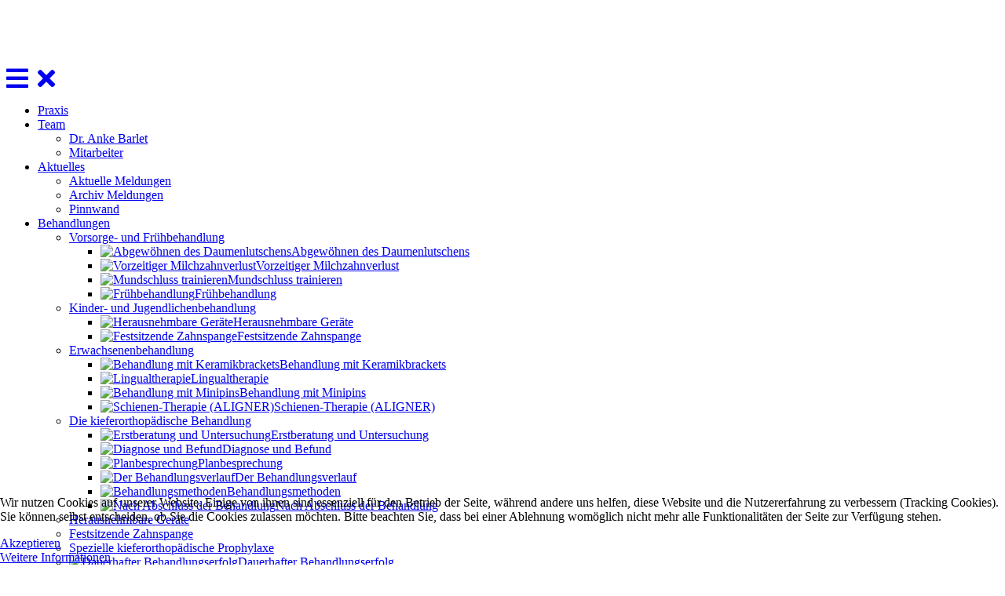

--- FILE ---
content_type: text/html; charset=utf-8
request_url: https://kfo-barlet.de/index.php/aktuelles/25-archiv/99-2007
body_size: 20207
content:
<!DOCTYPE html>
<html lang="de-de" dir="ltr">
  

<head>
    <meta charset="utf-8">
	<meta name="generator" content="Joomla! - Open Source Content Management">
	<title>2007 – Praxis Dr. Anke Barlet, Kieferorthopädin in Sinsheim</title>
	<link href="/media/system/images/joomla-favicon.svg" rel="icon" type="image/svg+xml">
	<link href="/media/system/images/favicon.ico" rel="alternate icon" type="image/vnd.microsoft.icon">
	<link href="/media/system/images/joomla-favicon-pinned.svg" rel="mask-icon" color="#000">

	<link href="/plugins/system/cookiehint/css/style.css?05edadb8b4225327dacdbe533adadf8f" rel="stylesheet" />
	<style>#redim-cookiehint-bottom {position: fixed; z-index: 99999; left: 0px; right: 0px; bottom: 0px; top: auto !important;}</style>

	<script src="/media/mod_menu/js/menu-es5.min.js?05edadb8b4225327dacdbe533adadf8f" nomodule defer></script>
	<script>(function() {  if (typeof gtag !== 'undefined') {       gtag('consent', 'denied', {         'ad_storage': 'denied',         'ad_user_data': 'denied',         'ad_personalization': 'denied',         'functionality_storage': 'denied',         'personalization_storage': 'denied',         'security_storage': 'denied',         'analytics_storage': 'denied'       });     } })();</script>



    <meta http-equiv="x-ua-compatible" content="ie=edge">
    <meta name="author" content="" />
    <meta name="viewport" content="width=device-width, initial-scale=1.0"> 
	
	<link rel="stylesheet" href="/templates/cassiopeia_wave_j4/css/font-awesome.css" media="all">
	<link rel="stylesheet" href="/templates/cassiopeia_wave_j4/css/all.css" media="all">
	<link rel="stylesheet" href="/templates/cassiopeia_wave_j4/css/wave_mint.css" media="all">
    <link rel="stylesheet" href="/templates/cassiopeia_wave_j4/css/create_icons.css" media="all">
	
	<link rel="stylesheet" href="https://use.fontawesome.com/releases/v5.4.1/css/all.css" integrity="sha384-5sAR7xN1Nv6T6+dT2mhtzEpVJvfS3NScPQTrOxhwjIuvcA67KV2R5Jz6kr4abQsz" crossorigin="anonymous">

<script>
/*window.onscroll = function() {
    var sticky = document.getElementById('container');
	
    if( document.body.scrollTop+document.documentElement.scrollTop > 100)
        sticky.className = "stuck";
    else sticky.className = "";
};*/
</script>

<script type="text/javascript">
window.onload = function() {
	var wide = document.getElementById('inhalt');
		if (document.getElementById('blub')) {
			//wide.className = "wider";
			(wide.style.maxWidth = "650px") && (wide.style.padding = "0% 5% 5% 5%");
		}
   // else wide.className = "";
   else 
    (wide.style.width = "100%") && (wide.style.padding = "0% 10% 5% 10%");
};
</script>

     <!--[if lte IE 8]>
     	<script src="/templates/cassiopeia_wave_j4/js/html5shiv.min.js"></script>
        <style>
        	#container {
            	    background-color: #fff;
                    border: 0px solid #ccc;
					width: 1024px;
                    margin-left: 180px;
            }
            
            #container footer {border-top: 1px solid #9C0; padding: 20px; box-sizing: border-box;}
            
            .contentbereich {max-width: 100%;}
        </style>
     <![endif]-->

</head>

<body>

<div class="wave">
<div id="container">
  <header id="header">    
   		<div id="logo" class="logo clearfix">
     		<a href="/index.php">
<div id="mod-custom54" class="mod-custom custom">
    <p><img src="/images/wave_mint_logo.png" alt="" /></p></div>
</a>
    	</div>
	  
	     <div id="logo-mbl" class="logo clearfix">
     		<a href="/index.php"></a>
    	</div>  
  
    
  </header>
 
 
  
     <section class="slideshow" id="slideshow" >
            
<div id="mod-custom58" class="mod-custom custom">
    <p><img src="/images/wave_mint_header.png" alt="" /></p></div>

            
            
      </section> <!---->
  
  
  
   
        
      <section class="contentbereich clearfix"> 
      
        <nav id="headermenu" class="clearfix">   
        	<a id="menu-button" href="#headermenu"><i class="fa fa-bars fa-2x">&nbsp;</i></a>
        	<a id="menu-button-close" href="#"><i class="fa fa-times fa-2x">&nbsp;</i></a>
			<ul id="blubhead" class="mod-menu mod-list nav ">
<li class="nav-item item-107 default"><a href="/index.php" >Praxis</a></li><li class="nav-item item-108 deeper parent"><a href="/index.php/team" >Team</a><ul class="mod-menu__sub list-unstyled small"><li class="nav-item item-143"><a href="/index.php/team/dr-anke-barlet" >Dr. Anke Barlet</a></li><li class="nav-item item-144"><a href="/index.php/team/mitarbeiter" >Mitarbeiter</a></li></ul></li><li class="nav-item item-134 current active deeper parent"><a href="/index.php/aktuelles" aria-current="location">Aktuelles</a><ul class="mod-menu__sub list-unstyled small"><li class="nav-item item-146"><a href="/index.php/aktuelles/aktuelle-meldungen" >Aktuelle Meldungen</a></li><li class="nav-item item-147"><a href="/index.php/aktuelles/archiv-meldungen" >Archiv Meldungen</a></li><li class="nav-item item-145"><a href="/index.php/aktuelles/pinnwand" >Pinnwand</a></li></ul></li><li class="nav-item item-103 deeper parent"><a href="/index.php/leistungen" >Behandlungen</a><ul class="mod-menu__sub list-unstyled small"><li class="nav-item item-109 deeper parent"><a href="/index.php/leistungen/vorsorge-und-fruehbehandlung" >Vorsorge- und Frühbehandlung</a><ul class="mod-menu__sub list-unstyled small"><li class="nav-item item-118"><a href="/index.php/leistungen/vorsorge-und-fruehbehandlung/abgewoehnen-des-daumenlutschens" ><img src="/images/Navibilder/mundvorhofplatte_blau.jpg" alt="Abgewöhnen des Daumenlutschens"><span class="image-title">Abgewöhnen des Daumenlutschens</span></a></li><li class="nav-item item-119"><a href="/index.php/leistungen/vorsorge-und-fruehbehandlung/vorzeitiger-milchzahnverlust" ><img src="/images/Navibilder/img_platzhalter2.jpg" alt="Vorzeitiger Milchzahnverlust"><span class="image-title">Vorzeitiger Milchzahnverlust</span></a></li><li class="nav-item item-120"><a href="/index.php/leistungen/vorsorge-und-fruehbehandlung/mundschluss-trainieren" ><img src="/images/Navibilder/img_lippen.jpg" alt="Mundschluss trainieren"><span class="image-title">Mundschluss trainieren</span></a></li><li class="nav-item item-122"><a href="/index.php/leistungen/vorsorge-und-fruehbehandlung/platz-fuer-die-zaehne-schaffen" ><img src="/images/Navibilder/nav_diagnose_2.png" alt="Frühbehandlung"><span class="image-title">Frühbehandlung</span></a></li></ul></li><li class="nav-item item-105 deeper parent"><a href="/index.php/leistungen/behandlung-bei-kindern-und-jugendlichen" >Kinder- und Jugendlichenbehandlung</a><ul class="mod-menu__sub list-unstyled small"><li class="nav-item item-106"><a href="/index.php/leistungen/behandlung-bei-kindern-und-jugendlichen/herausnehmbare-geraete" ><img src="/images/Navibilder/nav_spange-lose_11.png" alt="Herausnehmbare Geräte"><span class="image-title">Herausnehmbare Geräte</span></a></li><li class="nav-item item-117"><a href="/index.php/leistungen/behandlung-bei-kindern-und-jugendlichen/festsitzende-zahnspangen" ><img src="/images/Navibilder/nav_spange-fest_metall-brack_4.png" alt="Festsitzende Zahnspange"><span class="image-title">Festsitzende Zahnspange</span></a></li></ul></li><li class="nav-item item-111 deeper parent"><a href="/index.php/leistungen/behandlung-bei-erwachsenen" class="#blub2">Erwachsenenbehandlung</a><ul class="mod-menu__sub list-unstyled small"><li class="nav-item item-126"><a href="/index.php/leistungen/behandlung-bei-erwachsenen/behandlung-mit-keramikbrackets" ><img src="/images/Navibilder/img_keramikbrackets2.jpg" alt="Behandlung mit Keramikbrackets"><span class="image-title">Behandlung mit Keramikbrackets</span></a></li><li class="nav-item item-128"><a href="/index.php/leistungen/behandlung-bei-erwachsenen/lingualtherapie" ><img src="/images/Navibilder/img_linguale.jpg" alt="Lingualtherapie"><span class="image-title">Lingualtherapie</span></a></li><li class="nav-item item-170"><a href="/index.php/leistungen/behandlung-bei-erwachsenen/behandlung-mit-minipins" ><img src="/images/Navibilder/navi_barlet_minipin.png" alt="Behandlung mit Minipins"><span class="image-title">Behandlung mit Minipins</span></a></li><li class="nav-item item-171"><a href="/index.php/leistungen/behandlung-bei-erwachsenen/schienen-therapie-aligner" ><img src="/images/Navibilder/navi_barlet_aligner.png" alt="Schienen-Therapie (ALIGNER)"><span class="image-title">Schienen-Therapie (ALIGNER)</span></a></li></ul></li><li class="nav-item item-110 deeper parent"><a href="/index.php/leistungen/die-kieferorthopaedische-behandlung" >Die kieferorthopädische Behandlung</a><ul class="mod-menu__sub list-unstyled small"><li class="nav-item item-172"><a href="/index.php/leistungen/die-kieferorthopaedische-behandlung/erstberatung-und-untersuchung" ><img src="/images/Navibilder/nav_diagnose_3.png" alt="Erstberatung und Untersuchung"><span class="image-title">Erstberatung und Untersuchung</span></a></li><li class="nav-item item-123"><a href="/index.php/leistungen/die-kieferorthopaedische-behandlung/diagnose-und-befund" ><img src="/images/Navibilder/navi_barlet_opg.png" alt="Diagnose und Befund"><span class="image-title">Diagnose und Befund</span></a></li><li class="nav-item item-173"><a href="/index.php/leistungen/die-kieferorthopaedische-behandlung/planbesprechung" ><img src="/images/Navibilder/navi_barlet_plan.png" alt="Planbesprechung"><span class="image-title">Planbesprechung</span></a></li><li class="nav-item item-124"><a href="/index.php/leistungen/die-kieferorthopaedische-behandlung/der-behandlungsverlauf" ><img src="/images/Navibilder/nav_verlauf_2.png" alt="Der Behandlungsverlauf"><span class="image-title">Der Behandlungsverlauf</span></a></li><li class="nav-item item-125"><a href="/index.php/leistungen/die-kieferorthopaedische-behandlung/behandlungsmethoden" ><img src="/images/Navibilder/behandlungsmethoden.jpg" alt="Behandlungsmethoden"><span class="image-title">Behandlungsmethoden</span></a></li><li class="nav-item item-174"><a href="/index.php/leistungen/die-kieferorthopaedische-behandlung/nach-abschluss-der-behandlung" ><img src="/images/Navibilder/nav_abschluss_1.png" alt="Nach Abschluss der Behandlung"><span class="image-title">Nach Abschluss der Behandlung</span></a></li></ul></li><li class="nav-item item-153"><a href="/index.php/leistungen/herausnehmbare-geraete" >Herausnehmbare Geräte</a></li><li class="nav-item item-154"><a href="/index.php/leistungen/festsitzende-zahnspange" >Festsitzende Zahnspange</a></li><li class="nav-item item-148"><a href="/index.php/leistungen/spezielle-kieferorthopaedische-prophylaxe" >Spezielle kieferorthopädische Prophylaxe</a></li><li class="nav-item item-112"><a href="/index.php/leistungen/nach-abschluss-der-behandlung" ><img src="/images/Navibilder/nav_spange-lose_8.png" alt="Dauerhafter Behandlungserfolg"><span class="image-title">Dauerhafter Behandlungserfolg</span></a></li><li class="nav-item item-149"><a href="/index.php/leistungen/fallpraesentationen" >Fallpräsentationen</a></li><li class="nav-item item-150"><a href="/index.php/leistungen/schnarchtherapie" >Schnarchtherapie</a></li><li class="nav-item item-151"><a href="/index.php/leistungen/spezielles" >Spezielles</a></li><li class="nav-item item-152"><a href="/index.php/leistungen/sos-hilfe" >SOS-Hilfe </a></li></ul></li><li class="nav-item item-113"><a href="/index.php/kontakt" >Kontakt</a></li><li class="nav-item item-115"><a href="/index.php/anfahrt" >Anfahrt</a></li><li class="nav-item item-114"><a href="/index.php/links" >Links</a></li><li class="nav-item item-222"><a href="/index.php/datenschutz-2" >Datenschutz</a></li><li class="nav-item item-116"><a href="/index.php/impressum" >Impressum</a></li></ul>

    	</nav> 
      
      
         <div class="content_inner">
		  <nav id="sidemenu" class="sidenav clearfix">
                <a id="menu-button-close" href="#"><i class="fa fa-times fa-2x">&nbsp;</i></a>
                <ul id="blub" class="mod-menu mod-list nav ">
<li class="nav-item item-107 default"><a href="/index.php" >Praxis</a></li><li class="nav-item item-108 parent"><a href="/index.php/team" >Team</a></li><li class="nav-item item-134 current active deeper parent"><a href="/index.php/aktuelles" aria-current="location">Aktuelles</a><ul class="mod-menu__sub list-unstyled small"><li class="nav-item item-146"><a href="/index.php/aktuelles/aktuelle-meldungen" >Aktuelle Meldungen</a></li><li class="nav-item item-147"><a href="/index.php/aktuelles/archiv-meldungen" >Archiv Meldungen</a></li><li class="nav-item item-145"><a href="/index.php/aktuelles/pinnwand" >Pinnwand</a></li></ul></li><li class="nav-item item-103 parent"><a href="/index.php/leistungen" >Behandlungen</a></li><li class="nav-item item-113"><a href="/index.php/kontakt" >Kontakt</a></li><li class="nav-item item-115"><a href="/index.php/anfahrt" >Anfahrt</a></li><li class="nav-item item-114"><a href="/index.php/links" >Links</a></li><li class="nav-item item-222"><a href="/index.php/datenschutz-2" >Datenschutz</a></li><li class="nav-item item-116"><a href="/index.php/impressum" >Impressum</a></li></ul>
 
                <a id="menu-button" href="#sidemenu"><i class="fa fa-bars fa-2x">&nbsp;</i></a> <!---->
             	<div class="ticker"></div>         
            </nav>
            
            
		
            <div id="inhalt" class="inhalt clearfix">
                <div class="com-content-article item-page" itemscope itemtype="https://schema.org/Article">
    <meta itemprop="inLanguage" content="de-DE">
    
    
        <div class="page-header">
        <h1 itemprop="headline">
            2007        </h1>
                            </div>
        
        
    
    
        
                                                <div itemprop="articleBody" class="com-content-article__body">
        <h3>Aktuelle Meldungen</h3>
<p> </p>
<p><ul class="mod-articlescategory category-module mod-list">
                    <li>
                                    <a href="/index.php/aktuelles/25-archiv/17-2007/57-5-jahre-praxis-dr-barlet-betriebsausflug" class="mod-articles-category-title ">5 Jahre Praxis Dr. Barlet - Betriebsausflug</a>    
    
    
    
    
    
    
    </li>
<li>
                                    <a href="/index.php/aktuelles/25-archiv/17-2007/56-after-work-party" class="mod-articles-category-title ">After-Work-Party</a>    
    
    
    
    
    
    
    </li>
<li>
                                    <a href="/index.php/aktuelles/25-archiv/17-2007/55-der-kath-kindergarten-st-michael-zu-besuch-in-unserer-praxis" class="mod-articles-category-title ">Der Kath. Kindergarten St. Michael zu Besuch in unserer Praxis!</a>    
    
    
    
    
    
    
    </li>
    </ul>
</p>    </div>

        
                                        </div>

                
				<div class="imgnav clearfix" ><ul id="blub2" class="mod-menu mod-list nav ">
<li class="nav-item item-146"><a href="/index.php/aktuelles/aktuelle-meldungen" >Aktuelle Meldungen</a></li><li class="nav-item item-147"><a href="/index.php/aktuelles/archiv-meldungen" >Archiv Meldungen</a></li><li class="nav-item item-145"><a href="/index.php/aktuelles/pinnwand" >Pinnwand</a></li></ul>
</div>
            </div>        
           </div>
		  
         <!-- <div class="imgnav clearfix" ><ul id="blub2" class="mod-menu mod-list nav ">
<li class="nav-item item-146"><a href="/index.php/aktuelles/aktuelle-meldungen" >Aktuelle Meldungen</a></li><li class="nav-item item-147"><a href="/index.php/aktuelles/archiv-meldungen" >Archiv Meldungen</a></li><li class="nav-item item-145"><a href="/index.php/aktuelles/pinnwand" >Pinnwand</a></li></ul>
</div> -->
        
            <footer>
              <address>
<div id="mod-custom55" class="mod-custom custom">
    <h4>Praxis Dr. Anke Barlet</h4>
<p>Zwingergasse 6 <br />74889 Sinsheim<br />Telefon: +49 7261 945150<br />Telefax: +49 7261 945151<br />E-Mail: <img src="/UserFiles/Image/barlet.jpg" width="120" height="16" align="absMiddle" border="0" /></p></div>

<div id="mod-custom56" class="mod-custom custom">
    <h4>Öffnungszeiten:</h4>
<table>
<tbody>
<tr>
<td><strong>Mo</strong></td>
<td> </td>
<td>08.30 - 12.30 &amp; 14.00 - 18.30</td>
</tr>
<tr>
<td><strong>Di</strong></td>
<td> </td>
<td>08.00 - 12.30 &amp; 13.30 - 17.30</td>
</tr>
<tr>
<td><strong>Mi</strong></td>
<td> </td>
<td>08.00 - 12.30 &amp; 13.30 - 16.00</td>
</tr>
<tr>
<td><strong>Do</strong></td>
<td> </td>
<td>08.00 - 12.00 &amp; 13.00 - 17.00</td>
</tr>
<tr>
<td><strong>Fr</strong></td>
<td> </td>
<td>07.30 - 12.30</td>
</tr>
</tbody>
</table>
<p> </p></div>

<div id="mod-custom57" class="mod-custom custom">
    <h4> </h4>
<p><b>An Wochenenden sowie außerhalb der Sprechzeiten wenden Sie sich bitte an den zahnärztlichen Notfalldienst: Tel.: 0761-120 120 00<br /></b>Die Öffnungszeiten sind unverbindlich und können sich in Abhängigkeit der betrieblichen Notwendigkeit ändern.</p></div>
</address>
              <ul id="fussnavi" class="mod-menu mod-list nav _menu">
<li class="nav-item item-135"><a href="/index.php/praxis-2" >Praxis</a></li><li class="nav-item item-139"><a href="/index.php/sprechzeiten-fuss" >Sprechzeiten</a></li><li class="nav-item item-136"><a href="/index.php/kontakt-fuss" >Kontakt</a></li><li class="nav-item item-182"><a href="/index.php/b" >Anfahrt</a></li><li class="nav-item item-221"><a href="/index.php/datenschutz" >Datenschutz</a></li><li class="nav-item item-137"><a href="/index.php/impressum-fuss" >Impressum</a></li></ul>

            </footer>
       </section>
       

    
</div>

<!-- max-device-width: 480px -->
	<footer>
      <div id="mobileconnect">    
        <a id="tel-button"  href="tel:00497261945150"><i class="fa fa-phone"></i></a>        
        <a id="mail-button" href="mailto:info@kfo-barlet.de"><i class="fa fa-at"></i></a>
        <a id="map-button" href="/index.php/anfahrt"><i class="fa fa-map-marker"></i></a>
        <a id="sprechz-button" href="/index.php/sprechzeiten-fuss"><i class="fa fa-calendar"></i></a>
        <a id="info-button" href="/index.php/impressum-fuss"><i class="fa fa-info"></i></a>
    </div>  
	</footer>
    
</div>



	<!--<script src="/templates/cassiopeia_wave_j4/js/Hyphenator.js"></script>
    <script type="text/javascript">
        Hyphenator.run();
    </script>-->
    
  </div>  
    

<div id="redim-cookiehint-bottom">   <div id="redim-cookiehint">     <div class="cookiecontent">   <p>Wir nutzen Cookies auf unserer Website. Einige von ihnen sind essenziell für den Betrieb der Seite, während andere uns helfen, diese Website und die Nutzererfahrung zu verbessern (Tracking Cookies). Sie können selbst entscheiden, ob Sie die Cookies zulassen möchten. Bitte beachten Sie, dass bei einer Ablehnung womöglich nicht mehr alle Funktionalitäten der Seite zur Verfügung stehen.</p>    </div>     <div class="cookiebuttons">        <a id="cookiehintsubmit" onclick="return cookiehintsubmit(this);" href="https://kfo-barlet.de/index.php/aktuelles/25-archiv/99-2007?rCH=2"         class="btn">Akzeptieren</a>          <div class="text-center" id="cookiehintinfo">                <a target="_self" href="https://kfo-barlet.de/index.php/datenschutz-2">Weitere Informationen</a>                      </div>      </div>     <div class="clr"></div>   </div> </div>     <script type="text/javascript">        document.addEventListener("DOMContentLoaded", function(event) {         if (!navigator.cookieEnabled){           document.getElementById('redim-cookiehint-bottom').remove();         }       });        function cookiehintfadeOut(el) {         el.style.opacity = 1;         (function fade() {           if ((el.style.opacity -= .1) < 0) {             el.style.display = "none";           } else {             requestAnimationFrame(fade);           }         })();       }         function cookiehintsubmit(obj) {         document.cookie = 'reDimCookieHint=1; expires=0;29; path=/';         cookiehintfadeOut(document.getElementById('redim-cookiehint-bottom'));         return true;       }        function cookiehintsubmitno(obj) {         document.cookie = 'reDimCookieHint=-1; expires=0; path=/';         cookiehintfadeOut(document.getElementById('redim-cookiehint-bottom'));         return true;       }     </script>  
</body>

</html>